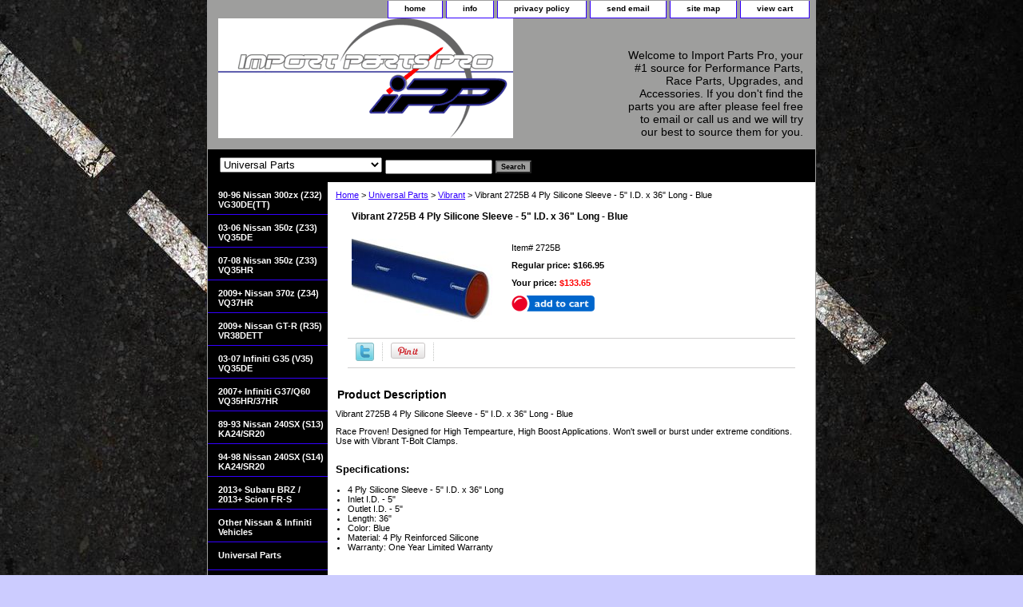

--- FILE ---
content_type: text/html
request_url: https://www.importpartspro.com/2725b.html
body_size: 6785
content:
<!DOCTYPE html PUBLIC "-//W3C//DTD XHTML 1.0 Strict//EN" "http://www.w3.org/TR/xhtml1/DTD/xhtml1-strict.dtd"><html><head>
<meta property="og:title" content="Vibrant 2725B 4 Ply Silicone Sleeve - 5&quot; I.D. x 36&quot; Long - Blue" />
<meta property="og:type" content="product" />
<meta property="og:url" content="https://www.importpartspro.com/2725b.html" />
<meta property="og:image" content="https://s.turbifycdn.com/aah/yhst-15342291949654/vibrant-2725b-4-ply-silicone-sleeve-5-i-d-x-36-long-blue-14.gif" />
<meta property="og:site_name" content="Import Parts Pro is your one stop shop for Performance parts, Race parts, upgrades and Accessories. From basic intakes to performance engine upgrades." />
<meta property="fb:app_id" content="212564625426237 " />
<script language="javascript">
document.getElementsByTagName('html')[0].setAttribute('xmlns:fb', 'http://www.facebook.com/2008/fbml');
</script>
<meta property="og:description" content="<p>Vibrant 2725B 4 Ply Silicone Sleeve - 5&quot; I.D. x 36&quot; Long - Blue</p>
<p>Race Proven! Designed for High Tempearture, High Boost Applications. Won't swell or burst under extreme conditions. Use with Vibrant T-Bolt Clamps.</p>
<br>
<h3>Specifications:</h3>
<br>
<ul>
 <li>4 Ply Silicone Sleeve - 5&quot; I.D. x 36&quot; Long</li>
 <li>Inlet I.D. - 5&quot;</li>
 <li>Outlet I.D. - 5&quot;</li>
 <li>Length: 36&quot;</li>
 <li>Color: Blue</li>
 <li>Material: 4 Ply Reinforced Silicone</li>
 <li>Warranty: One Year Limited Warranty</li>
</ul>" />
<title>Vibrant 2725B 4 Ply Silicone Sleeve - 5" I.D. x 36" Long - Blue</title><meta name="Description" content="Race Proven! Designed for High Tempearture, High Boost Applications. Won't swell or burst under extreme conditions. Use with Vibrant T-Bolt Clamps" /><meta name="Keywords" content="vibrant, 2725b, 4 ply, silicone sleeve, 5&quot; i.d. x 36&quot; long, blue" /><link rel="stylesheet" type="text/css" href="css-base.css" /><link rel="stylesheet" type="text/css" href="css-element.css" /><link rel="stylesheet" type="text/css" href="css-contents.css" /><link rel="stylesheet" type="text/css" href="css-edits.css" /><link rel="shortcut icon" href="http://site.importpartspro.com/favicon1.ico" type="image/x-icon"/>
<meta name="robots" content="index, follow"/>
<meta name="verify-v1" content="6iJa2TgSMMe06ZEihNtO6eS7w0oSAfZBHGhqvCcQYNg="/>
<meta name="y_key" content="3a4bbd7c9758436b"/>
<meta name="google-site-verification" content="-VAfpI8f3Vuhq9kaxHJpKwG-PaRAsioxDaNm16IJCzE"/>
<meta name="msvalidate.01" content="E1D73B44C4349A78931E6916FD0478B7"/>
<meta name="DC.title" content="Nissan 350z, Nissan 300zx, Nissan GTR, Nissan 240sx"/>
<meta name="geo.region" content="US-TX"/>
<meta name="geo.placename" content="Spring"/>
<meta name="geo.position" content="30.052497;-95.477448"/>
<meta name="ICBM" content="30.052497, -95.477448"/>
</head><body class="vertical" id="itemtype"><script type="text/javascript" id="yfc_loader" src="https://turbifycdn.com/store/migration/loader-min-1.0.34.js?q=yhst-15342291949654&ts=1766416566&p=1&h=order.store.turbify.net"></script> <div id="ys_superbar">
	   <div id="ys_cpers">
		<div id="yscp_welcome_msg"></div>
		<div id="yscp_signin_link"></div>
		<div id="yscp_myaccount_link"></div>
		<div id="yscp_signout_link"></div>
	   </div>
	   <div id="yfc_mini"></div>
	   <div class="ys_clear"></div>
	</div>
      <div id="container"><div id="header"><ul id="nav-general"><li><a href="index.html">home</a></li><li><a href="info.html">info</a></li><li><a href="privacypolicy.html">privacy policy</a></li><li><a href="mailto:kyle@importpartspro.com">send email</a></li><li><a href="ind.html">site map</a></li><li><a href="https://order.store.turbify.net/yhst-15342291949654/cgi-bin/wg-order?yhst-15342291949654">view cart</a></li></ul><br class="clear" /><h3 id="brandmark"><a href="index.html" title=""><img src="https://s.turbifycdn.com/aah/yhst-15342291949654/search-1.gif" width="369" height="150" border="0" hspace="0" vspace="0" alt="" /></a></h3><strong id="slogan">Welcome to Import Parts Pro, your #1 source for Performance Parts, Race Parts, Upgrades, and Accessories. If you don't find the parts you are after please feel free to email or call us and we will try our best to source them for you.
</strong></div><form id="searcharea" name="searcharea" action="nsearch.html" method="GET"><fieldset><select name="section"><option value="">All Categories</option><option value="otnive">Other Nissan &amp; Infiniti Vehicles </option><option value="universalparts" selected="selected" >Universal Parts </option></select><label for="query" class="labelfield"><input type="text" id="query" name="query" placeholder="" ></label><label for="searchsubmit" class="buttonlabel"><input type="submit" id="searchsubmit" class="ys_primary" value="Search" name="searchsubmit"><input type="hidden" value="yhst-15342291949654" name="vwcatalog"></label></fieldset></form>   <script type="text/javascript"> 
                    var isSafari = !!navigator.userAgent.match(/Version\/[\d\.]+.*Safari/); 
                    var isIOS = !!navigator.platform && /iPad|iPhone|iPod/.test(navigator.platform); 
                    if (isSafari && isIOS) { 
                        document.forms["searcharea"].onsubmit = function (searchAreaForm) { 
                            var elementsList = this.elements, queryString = '', url = '', action = this.action; 
                            for(var i = 0; i < elementsList.length; i++) { 
                                if (elementsList[i].name) { 
                                    if (queryString) { 
                                        queryString = queryString + "&" +  elementsList[i].name + "=" + encodeURIComponent(elementsList[i].value); 
                                    } else { 
                                        queryString = elementsList[i].name + "=" + encodeURIComponent(elementsList[i].value); 
                                    } 
                                } 
                            } 
                            if (action.indexOf("?") == -1) { 
                                action = action + "?"; 
                            } 
                            url = action + queryString; 
                            window.location.href = url; 
                            return false; 
                        } 
                    } 
                </script> 
        <div id="bodyshell"><div id="bodycontent"><div class="breadcrumbs"><a href="index.html">Home</a> &gt; <a href="universalparts.html">Universal Parts</a> &gt; <a href="vibrant.html">Vibrant</a> &gt; Vibrant 2725B 4 Ply Silicone Sleeve - 5" I.D. x 36" Long - Blue</div><div id="contentarea"><div><h1 id="item-contenttitle">Vibrant 2725B 4 Ply Silicone Sleeve - 5" I.D. x 36" Long - Blue</h1><div id="itemarea"><a href="https://s.turbifycdn.com/aah/yhst-15342291949654/vibrant-2725b-4-ply-silicone-sleeve-5-i-d-x-36-long-blue-15.gif"><img src="https://s.turbifycdn.com/aah/yhst-15342291949654/vibrant-2725b-4-ply-silicone-sleeve-5-i-d-x-36-long-blue-19.gif" width="180" height="104" border="0" hspace="0" vspace="0" alt="Vibrant 2725B 4 Ply Silicone Sleeve - 5&quot; I.D. x 36&quot; Long - Blue" class="image-l" title="Vibrant 2725B 4 Ply Silicone Sleeve - 5&quot; I.D. x 36&quot; Long - Blue" /></a><div class="itemform productInfo"><form method="POST" action="https://order.store.turbify.net/yhst-15342291949654/cgi-bin/wg-order?yhst-15342291949654+2725b"><div class="code">Item# <em>2725B</em></div><div class="price">Regular price: $166.95</div><div class="sale-price-bold">Your price: <em>$133.65</em></div><input type="image" class="addtocartImg" title="Add to cart" src="https://s.turbifycdn.com/aah/yhst-15342291949654/brian-crower-bc0141-stage-2-264-spec-camshafts-mitsubishi-6g72-vr-4-17.gif" /><input name="vwcatalog" type="hidden" value="yhst-15342291949654" /><input name="vwitem" type="hidden" value="2725b" /><input type="hidden" name=".autodone" value="https://www.importpartspro.com/2725b.html" /></form></div><div style="clear:both"></div><div class="ys_promoitempage" id="ys_promoitempage" itemid="2725b" itemcode="2725B" categoryflag="0"></div>
<script language="javascript">
document.getElementsByTagName('html')[0].setAttribute('xmlns:og', 'http://opengraphprotocol.org/schema/');
</script>
<div id="ys_social_top_hr"></div>
<div id="ys_social_media">
<div id="ys_social_tweet">
<script language="javascript">function tweetwindowopen(url,width,height){var left=parseInt((screen.availWidth/2)-(width/2));var top=parseInt((screen.availHeight/2)-(height/2));var prop="width="+width+",height="+height+",left="+left+",top="+top+",screenX="+left+",screenY="+top;window.open (NULL, url,'tweetwindow',prop);}</script>
<a href="javascript:void(0);" title="Tweet"><img id="ys_social_custom_tweet_icon" src="https://s.turbifycdn.com/ae/store/secure/twitter.png" onClick="tweetwindowopen('https://twitter.com/share?count=none&text=Vibrant+2725B+4+Ply+Silicone+Sleeve+-+5\%22+I.D.+x+36\%22+Long+-+Blue+%23ImportPartsPro&url=https%3a//www.importpartspro.com/2725b.html',550, 514)"></a></div>
<div id="ys_social_v_separator"><img src="https://s.turbifycdn.com/ae/store/secure/v-separator.gif"></div>
<div id="ys_social_pinterest">
<a href="https://pinterest.com/pin/create/button/?url=https://www.importpartspro.com/2725b.html&media=https://s.turbifycdn.com/aah/yhst-15342291949654/vibrant-2725b-4-ply-silicone-sleeve-5-i-d-x-36-long-blue-12.gif&description=Vibrant 2725B 4 Ply Silicone Sleeve - 5&quot; I.D. x 36&quot; Long - Blue" class="pin-it-button" count-layout="horizontal"><img border="0" src="//assets.pinterest.com/images/PinExt.png" title="Pin It" /></a></div>
<script type="text/javascript" src="//assets.pinterest.com/js/pinit.js"></script><!--[if gt IE 6]>
<div id="ys_social_v_separator"><img src="https://s.turbifycdn.com/ae/store/secure/v-separator.gif"></div>
<![endif]-->
<!--[if !IE]><!-->
<div id="ys_social_v_separator"><img src="https://s.turbifycdn.com/ae/store/secure/v-separator.gif"></div>
<!--<![endif]-->
<div id="ys_social_fblike">
<!--[if gt IE 6]>
<script language="javascript">
document.getElementsByTagName('html')[0].setAttribute('xmlns:fb', 'http://ogp.me/ns/fb#');
</script>
<div id="fb-root"></div><script>(function(d, s, id) {var js, fjs = d.getElementsByTagName(s)[0];if (d.getElementById(id)) return;js = d.createElement(s); js.id = id;js.src = '//connect.facebook.net/en_US/all.js#xfbml=1&appId=212564625426237 ';fjs.parentNode.insertBefore(js, fjs);}(document, 'script', 'facebook-jssdk'));</script><fb:like href="https://www.importpartspro.com/2725b.html" layout="standard" show_faces="false" width="350" action="like" colorscheme="light"></fb:like>
<![endif]-->
<!--[if !IE]><!-->
<script language="javascript">
document.getElementsByTagName('html')[0].setAttribute('xmlns:fb', 'http://ogp.me/ns/fb#');
</script>
<div id="fb-root"></div><script>(function(d, s, id) {var js, fjs = d.getElementsByTagName(s)[0];if (d.getElementById(id)) return;js = d.createElement(s); js.id = id;js.src = '//connect.facebook.net/en_US/all.js#xfbml=1&appId=212564625426237 ';fjs.parentNode.insertBefore(js, fjs);}(document, 'script', 'facebook-jssdk'));</script><fb:like href="https://www.importpartspro.com/2725b.html" layout="standard" show_faces="false" width="350" action="like" colorscheme="light"></fb:like>
<!--<![endif]-->
</div>
</div>
<div id="ys_social_bottom_hr"></div>
</div><div id="caption"><h2 id="itempage-captiontitle">Product Description</h2><div><p>Vibrant 2725B 4 Ply Silicone Sleeve - 5&quot; I.D. x 36&quot; Long - Blue</p>
<p>Race Proven! Designed for High Tempearture, High Boost Applications. Won't swell or burst under extreme conditions. Use with Vibrant T-Bolt Clamps.</p>
<br>
<h3>Specifications:</h3>
<br>
<ul>
 <li>4 Ply Silicone Sleeve - 5&quot; I.D. x 36&quot; Long</li>
 <li>Inlet I.D. - 5"</li>
 <li>Outlet I.D. - 5"</li>
 <li>Length: 36"</li>
 <li>Color: Blue</li>
 <li>Material: 4 Ply Reinforced Silicone</li>
 <li>Warranty: One Year Limited Warranty</li>
</ul></div></div><br clear="all" /></div></div><div id="finaltext"><table width="98%" border="0" cellspacing="0" cellpadding="0"> 
   <tr> 
     <td>Import Parts Pro, LLC<br/>
<strong>Email:</strong><a href="mailto:%20 kyle@importpartspro.com"> kyle@importpartspro.com</a><br/><br /><br />
</script></td>
     <td><a href="http://twitter.com/importpartspro"><img src="http://site.importpartspro.com/images1.JPG"  width="109" height="107"></a></td>
   </tr> 
 </table>
<div id="fb-root"></div><script src="http://connect.facebook.net/en_US/all.js#xfbml=1"></script><fb:like-box href="http://www.facebook.com/importpartspro" width="575" show_faces="true" stream="false" header="true"></fb:like-box><br /><br /></div></div><div id="nav-product"><ul><li><a href="90-96-nissan-300zx-z32--vg30de-vg30dett.html" title="90-96 Nissan 300zx (Z32) VG30DE(TT)">90-96 Nissan 300zx (Z32) VG30DE(TT)</a></li><li><a href="03-06-nissan-350z-z33-vq35de.html" title="03-06 Nissan 350z (Z33) VQ35DE">03-06 Nissan 350z (Z33) VQ35DE</a></li><li><a href="07-08-nissan-350z-z33-vq35hr.html" title="07-08 Nissan 350z (Z33) VQ35HR">07-08 Nissan 350z (Z33) VQ35HR</a></li><li><a href="2009-nissan-370z-z34-vq37hr.html" title="2009+ Nissan 370z (Z34) VQ37HR">2009+ Nissan 370z (Z34) VQ37HR</a></li><li><a href="2009-nissan-gtr-r35-vr38dett.html" title="2009+ Nissan GT-R (R35) VR38DETT">2009+ Nissan GT-R (R35) VR38DETT</a></li><li><a href="03-07-infiniti-g35-v35-vq35de.html" title="  03-07 Infiniti G35 (V35) VQ35DE">  03-07 Infiniti G35 (V35) VQ35DE</a></li><li><a href="2007-infiniti-g37-q60-vq35hr-37hr.html" title="2007+ Infiniti G37/Q60 VQ35HR/37HR">2007+ Infiniti G37/Q60 VQ35HR/37HR</a></li><li><a href="89-93-nissan-240sx-s13-ka24-sr20.html" title="89-93 Nissan 240SX (S13) KA24/SR20">89-93 Nissan 240SX (S13) KA24/SR20</a></li><li><a href="94-98-nissan-240sx-s14-ka24-sr20.html" title="94-98 Nissan 240SX (S14) KA24/SR20">94-98 Nissan 240SX (S14) KA24/SR20</a></li><li><a href="2013-subaru-brz-2013-scion-frs.html" title="2013+ Subaru BRZ /  2013+ Scion FR-S">2013+ Subaru BRZ /  2013+ Scion FR-S</a></li><li><a href="otnive.html" title="Other Nissan &amp;amp; Infiniti Vehicles">Other Nissan &amp; Infiniti Vehicles</a></li><li><a href="universalparts.html" title="Universal Parts">Universal Parts</a></li><li><a href="tandst.html" title="T-Shirts &amp;amp; Stickers">T-Shirts &amp; Stickers</a></li><li><a href="gice.html" title="Gift Certificate">Gift Certificate</a></li></ul><div id="htmlbottom"><img src="http://site.importpartspro.com/payment.jpg"></div></div></div><div id="footer"><span id="footer-links"><a href="index.html">home</a> | <a href="info.html">info</a> | <a href="privacypolicy.html">privacy policy</a> | <a href="mailto:kyle@importpartspro.com">send email</a> | <a href="ind.html">site map</a> | <a href="https://order.store.turbify.net/yhst-15342291949654/cgi-bin/wg-order?yhst-15342291949654">view cart</a></span><span id="copyright">Copyright 2005-2021 Import Parts Pro,LLC All rights reserved.</span></div></div></body>
<script type="text/javascript">var PAGE_ATTRS = {'storeId': 'yhst-15342291949654', 'itemId': '2725b', 'isOrderable': '1', 'name': 'Vibrant 2725B 4 Ply Silicone Sleeve - 5 I.D. x 36 Long - Blue', 'salePrice': '133.65', 'listPrice': '166.95', 'brand': '', 'model': '', 'promoted': '', 'createTime': '1766416566', 'modifiedTime': '1766416566', 'catNamePath': 'Universal Parts > Vibran@', 'upc': ''};</script><!-- Google tag (gtag.js) -->  <script async src='https://www.googletagmanager.com/gtag/js?id=UA-1248752-3'></script><script> window.dataLayer = window.dataLayer || [];  function gtag(){dataLayer.push(arguments);}  gtag('js', new Date());  gtag('config', 'UA-1248752-3');</script><script> var YStore = window.YStore || {}; var GA_GLOBALS = window.GA_GLOBALS || {}; var GA_CLIENT_ID; try { YStore.GA = (function() { var isSearchPage = (typeof(window.location) === 'object' && typeof(window.location.href) === 'string' && window.location.href.indexOf('nsearch') !== -1); var isProductPage = (typeof(PAGE_ATTRS) === 'object' && PAGE_ATTRS.isOrderable === '1' && typeof(PAGE_ATTRS.name) === 'string'); function initGA() { } function setProductPageView() { PAGE_ATTRS.category = PAGE_ATTRS.catNamePath.replace(/ > /g, '/'); PAGE_ATTRS.category = PAGE_ATTRS.category.replace(/>/g, '/'); gtag('event', 'view_item', { currency: 'USD', value: parseFloat(PAGE_ATTRS.salePrice), items: [{ item_name: PAGE_ATTRS.name, item_category: PAGE_ATTRS.category, item_brand: PAGE_ATTRS.brand, price: parseFloat(PAGE_ATTRS.salePrice) }] }); } function defaultTrackAddToCart() { var all_forms = document.forms; document.addEventListener('DOMContentLoaded', event => { for (var i = 0; i < all_forms.length; i += 1) { if (typeof storeCheckoutDomain != 'undefined' && storeCheckoutDomain != 'order.store.turbify.net') { all_forms[i].addEventListener('submit', function(e) { if (typeof(GA_GLOBALS.dont_track_add_to_cart) !== 'undefined' && GA_GLOBALS.dont_track_add_to_cart === true) { return; } e = e || window.event; var target = e.target || e.srcElement; if (typeof(target) === 'object' && typeof(target.id) === 'string' && target.id.indexOf('yfc') === -1 && e.defaultPrevented === true) { return } e.preventDefault(); vwqnty = 1; if( typeof(target.vwquantity) !== 'undefined' ) { vwqnty = target.vwquantity.value; } if( vwqnty > 0 ) { gtag('event', 'add_to_cart', { value: parseFloat(PAGE_ATTRS.salePrice), currency: 'USD', items: [{ item_name: PAGE_ATTRS.name, item_category: PAGE_ATTRS.category, item_brand: PAGE_ATTRS.brand, price: parseFloat(PAGE_ATTRS.salePrice), quantity: e.target.vwquantity.value }] }); if (typeof(target) === 'object' && typeof(target.id) === 'string' && target.id.indexOf('yfc') != -1) { return; } if (typeof(target) === 'object') { target.submit(); } } }) } } }); } return { startPageTracking: function() { initGA(); if (isProductPage) { setProductPageView(); if (typeof(GA_GLOBALS.dont_track_add_to_cart) === 'undefined' || GA_GLOBALS.dont_track_add_to_cart !== true) { defaultTrackAddToCart() } } }, trackAddToCart: function(itemsList, callback) { itemsList = itemsList || []; if (itemsList.length === 0 && typeof(PAGE_ATTRS) === 'object') { if (typeof(PAGE_ATTRS.catNamePath) !== 'undefined') { PAGE_ATTRS.category = PAGE_ATTRS.catNamePath.replace(/ > /g, '/'); PAGE_ATTRS.category = PAGE_ATTRS.category.replace(/>/g, '/') } itemsList.push(PAGE_ATTRS) } if (itemsList.length === 0) { return; } var ga_cartItems = []; var orderTotal = 0; for (var i = 0; i < itemsList.length; i += 1) { var itemObj = itemsList[i]; var gaItemObj = {}; if (typeof(itemObj.id) !== 'undefined') { gaItemObj.id = itemObj.id } if (typeof(itemObj.name) !== 'undefined') { gaItemObj.name = itemObj.name } if (typeof(itemObj.category) !== 'undefined') { gaItemObj.category = itemObj.category } if (typeof(itemObj.brand) !== 'undefined') { gaItemObj.brand = itemObj.brand } if (typeof(itemObj.salePrice) !== 'undefined') { gaItemObj.price = itemObj.salePrice } if (typeof(itemObj.quantity) !== 'undefined') { gaItemObj.quantity = itemObj.quantity } ga_cartItems.push(gaItemObj); orderTotal += parseFloat(itemObj.salePrice) * itemObj.quantity; } gtag('event', 'add_to_cart', { value: orderTotal, currency: 'USD', items: ga_cartItems }); } } })(); YStore.GA.startPageTracking() } catch (e) { if (typeof(window.console) === 'object' && typeof(window.console.log) === 'function') { console.log('Error occurred while executing Google Analytics:'); console.log(e) } } </script> <script type="text/javascript">
csell_env = 'ue1';
 var storeCheckoutDomain = 'order.store.turbify.net';
</script>

<script type="text/javascript">
  function toOSTN(node){
    if(node.hasAttributes()){
      for (const attr of node.attributes) {
        node.setAttribute(attr.name,attr.value.replace(/(us-dc1-order|us-dc2-order|order)\.(store|stores)\.([a-z0-9-]+)\.(net|com)/g, storeCheckoutDomain));
      }
    }
  };
  document.addEventListener('readystatechange', event => {
  if(typeof storeCheckoutDomain != 'undefined' && storeCheckoutDomain != "order.store.turbify.net"){
    if (event.target.readyState === "interactive") {
      fromOSYN = document.getElementsByTagName('form');
        for (let i = 0; i < fromOSYN.length; i++) {
          toOSTN(fromOSYN[i]);
        }
      }
    }
  });
</script>
<script type="text/javascript">
// Begin Store Generated Code
 </script> <script type="text/javascript" src="https://s.turbifycdn.com/lq/ult/ylc_1.9.js" ></script> <script type="text/javascript" src="https://s.turbifycdn.com/ae/lib/smbiz/store/csell/beacon-a9518fc6e4.js" >
</script>
<script type="text/javascript">
// Begin Store Generated Code
 csell_page_data = {}; csell_page_rec_data = []; ts='TOK_STORE_ID';
</script>
<script type="text/javascript">
// Begin Store Generated Code
function csell_GLOBAL_INIT_TAG() { var csell_token_map = {}; csell_token_map['TOK_SPACEID'] = '2022276099'; csell_token_map['TOK_URL'] = ''; csell_token_map['TOK_STORE_ID'] = 'yhst-15342291949654'; csell_token_map['TOK_ITEM_ID_LIST'] = '2725b'; csell_token_map['TOK_ORDER_HOST'] = 'order.store.turbify.net'; csell_token_map['TOK_BEACON_TYPE'] = 'prod'; csell_token_map['TOK_RAND_KEY'] = 't'; csell_token_map['TOK_IS_ORDERABLE'] = '1';  c = csell_page_data; var x = (typeof storeCheckoutDomain == 'string')?storeCheckoutDomain:'order.store.turbify.net'; var t = csell_token_map; c['s'] = t['TOK_SPACEID']; c['url'] = t['TOK_URL']; c['si'] = t[ts]; c['ii'] = t['TOK_ITEM_ID_LIST']; c['bt'] = t['TOK_BEACON_TYPE']; c['rnd'] = t['TOK_RAND_KEY']; c['io'] = t['TOK_IS_ORDERABLE']; YStore.addItemUrl = 'http%s://'+x+'/'+t[ts]+'/ymix/MetaController.html?eventName.addEvent&cartDS.shoppingcart_ROW0_m_orderItemVector_ROW0_m_itemId=%s&cartDS.shoppingcart_ROW0_m_orderItemVector_ROW0_m_quantity=1&ysco_key_cs_item=1&sectionId=ysco.cart&ysco_key_store_id='+t[ts]; } 
</script>
<script type="text/javascript">
// Begin Store Generated Code
function csell_REC_VIEW_TAG() {  var env = (typeof csell_env == 'string')?csell_env:'prod'; var p = csell_page_data; var a = '/sid='+p['si']+'/io='+p['io']+'/ii='+p['ii']+'/bt='+p['bt']+'-view'+'/en='+env; var r=Math.random(); YStore.CrossSellBeacon.renderBeaconWithRecData(p['url']+'/p/s='+p['s']+'/'+p['rnd']+'='+r+a); } 
</script>
<script type="text/javascript">
// Begin Store Generated Code
var csell_token_map = {}; csell_token_map['TOK_PAGE'] = 'p'; csell_token_map['TOK_CURR_SYM'] = '$'; csell_token_map['TOK_WS_URL'] = 'https://yhst-15342291949654.csell.store.turbify.net/cs/recommend?itemids=2725b&location=p'; csell_token_map['TOK_SHOW_CS_RECS'] = 'true';  var t = csell_token_map; csell_GLOBAL_INIT_TAG(); YStore.page = t['TOK_PAGE']; YStore.currencySymbol = t['TOK_CURR_SYM']; YStore.crossSellUrl = t['TOK_WS_URL']; YStore.showCSRecs = t['TOK_SHOW_CS_RECS']; </script> <script type="text/javascript" src="https://s.turbifycdn.com/ae/store/secure/recs-1.3.2.2.js" ></script> <script type="text/javascript" >
</script>
</html>
<!-- html104.prod.store.e1a.lumsb.com Fri Jan 16 15:12:04 PST 2026 -->
